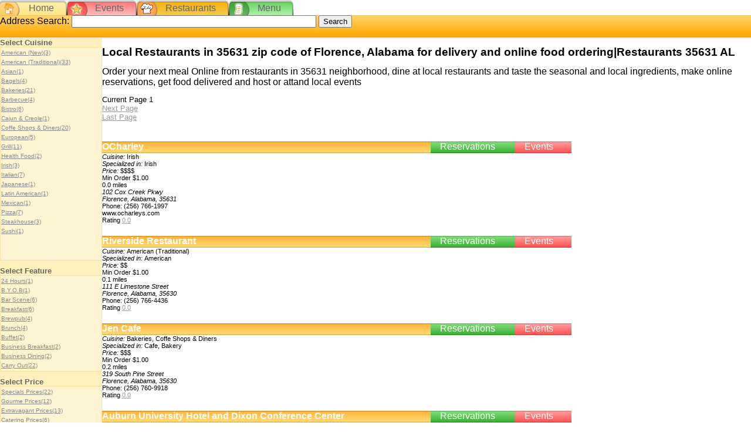

--- FILE ---
content_type: text/html; charset=UTF-8
request_url: http://www.zaams.com/restaurant-food-delivery/florence-al/35631/
body_size: 38210
content:

<!DOCTYPE html PUBLIC "-//W3C//DTD XHTML 1.0 Strict//EN" "http://www.w3.org/TR/xhtml1/DTD/xhtml1-strict.dtd">
<html  xmlns="http://www.w3.org/1999/xhtml">
<head>
	<title>Local Restaurants in 35631 zip code of Florence, Alabama for delivery and online food ordering|Restaurants 35631 AL</title>
	<meta http-equiv="Content-Type" content="text/html; charset=iso-8859-1" />
	<link rel="icon" href="/favicon.ico" type="image/x-icon" />
	<link rel="shortcut" href="/favicon.ico" type="image/gif" />
	<meta name="copyright" content="(c) 2007 zaams.com" />
	<meta name="keywords" content="35631 online restaurants, 35631 food delivery, 35631 online food order, 35631 neighborhood, 35631 restaurants, 35631 restaurants delivery, 35631 online" />
	<meta name="description" content="Order your next meal Online from restaurants in 35631 neighborhood, dine at local restaurants and taste the seasonal and local ingredients, make online reservations, get food delivered and host or attand local events" />
	<meta name="robots" content="index,follow" />
	<meta name="generator" content="zaams.com" />
	<!-- <link rel="stylesheet" type="text/css" href="{$selected_css_template_file}" /> -->
	<!-- <link rel="stylesheet" type="text/css" href="http://www.zaams.com/template/1/template.css" /> -->
	<link rel="stylesheet" type="text/css" href="/template/1/prod_list.css" />	
</head>
<body>
<div id="main_menu">
					<div id="menu_home">
						<div id="menu_home_before"></div>
						<div id="menu_home_text"><a href="/">Home</a></div>
						<div id="menu_home_after"></div></div>
					<div id="menu_events">
						<div id="menu_events_before"></div>						
						<div id="menu_events_text"><a href="#">Events</a></div>
						<div id="menu_events_after"></div></div>
					<div id="menu_vendors">
						<div id="menu_vendors_before"></div>						
						<div id="menu_vendors_text"><a href="#">Restaurants</a></div>
						<div id="menu_vendors_after"></div></div>
					<div id="menu_products">
						<div id="menu_products_before"></div>
						<div id="menu_products_text"><a href="#">Menu</a></div>
						<div id="menu_products_after"></div></div>
</div><!-- end div menu -->
		
<script src="/template/1/loc_search.js" type="text/javascript"></script>	
<div id="searchbar">
	<form action="" method="get" name="loc_search" id="loc_search">
  		Address Search: 
        <input name="loc" type="text" size="50" />
 		<input name="loc_search_button" type="button" value="Search" size="10" class="loc_search_button" onClick="f_loc_search(document.loc_search.loc.value);" />
	</form>
	
</div><!-- end div for searchbar -->

<div id="loc_popup">

</div>
<div class="vend_left_nav">			
					<b id="cat_title">Select Cuisine</b>	
					<ul class="cat_list" id="cat_vend_cuisine_list"><li><a href="/restaurant-food-delivery/florence-al/35631/american-new_cuisine/">American (New)(3)</a></li><li><a href="/restaurant-food-delivery/florence-al/35631/american-traditional_cuisine/">American (Traditional)(33)</a></li><li><a href="/restaurant-food-delivery/florence-al/35631/asian_cuisine/">Asian(1)</a></li><li><a href="/restaurant-food-delivery/florence-al/35631/bagels_cuisine/">Bagels(4)</a></li><li><a href="/restaurant-food-delivery/florence-al/35631/bakeries_cuisine/">Bakeries(21)</a></li><li><a href="/restaurant-food-delivery/florence-al/35631/barbecue_cuisine/">Barbecue(4)</a></li><li><a href="/restaurant-food-delivery/florence-al/35631/bistro_cuisine/">Bistro(6)</a></li><li><a href="/restaurant-food-delivery/florence-al/35631/cajun-and-creole_cuisine/">Cajun &amp; Creole(1)</a></li><li><a href="/restaurant-food-delivery/florence-al/35631/coffe-shops-and-diners_cuisine/">Coffe Shops &amp; Diners(20)</a></li><li><a href="/restaurant-food-delivery/florence-al/35631/european_cuisine/">European(5)</a></li><li><a href="/restaurant-food-delivery/florence-al/35631/grill_cuisine/">Grill(11)</a></li><li><a href="/restaurant-food-delivery/florence-al/35631/health-food_cuisine/">Health Food(2)</a></li><li><a href="/restaurant-food-delivery/florence-al/35631/irish_cuisine/">Irish(3)</a></li><li><a href="/restaurant-food-delivery/florence-al/35631/italian_cuisine/">Italian(7)</a></li><li><a href="/restaurant-food-delivery/florence-al/35631/japanese_cuisine/">Japanese(1)</a></li><li><a href="/restaurant-food-delivery/florence-al/35631/latin-american_cuisine/">Latin American(1)</a></li><li><a href="/restaurant-food-delivery/florence-al/35631/mexican_cuisine/">Mexican(1)</a></li><li><a href="/restaurant-food-delivery/florence-al/35631/pizza_cuisine/">Pizza(7)</a></li><li><a href="/restaurant-food-delivery/florence-al/35631/steakhouse_cuisine/">Steakhouse(3)</a></li><li><a href="/restaurant-food-delivery/florence-al/35631/sushi_cuisine/">Sushi(1)</a></li> 
					</ul>			
					
					<b>Select Feature</b>		
					<ul class="cat_list" id="cat_vend_feature_list"><li><a href="/restaurant-food-delivery/florence-al/35631/24-hours_feature/">24 Hours(1)</a></li><li><a href="/restaurant-food-delivery/florence-al/35631/byob_feature/">B.Y.O.B(1)</a></li><li><a href="/restaurant-food-delivery/florence-al/35631/bar-scene_feature/">Bar Scene(6)</a></li><li><a href="/restaurant-food-delivery/florence-al/35631/breakfast_feature/">Breakfast(6)</a></li><li><a href="/restaurant-food-delivery/florence-al/35631/brewpub_feature/">Brewpub(4)</a></li><li><a href="/restaurant-food-delivery/florence-al/35631/brunch_feature/">Brunch(4)</a></li><li><a href="/restaurant-food-delivery/florence-al/35631/buffet_feature/">Buffet(2)</a></li><li><a href="/restaurant-food-delivery/florence-al/35631/business-breakfast_feature/">Business Breakfast(2)</a></li><li><a href="/restaurant-food-delivery/florence-al/35631/business-dining_feature/">Business Dining(2)</a></li><li><a href="/restaurant-food-delivery/florence-al/35631/carry-out_feature/">Carry Out(22)</a></li><li><a href="/restaurant-food-delivery/florence-al/35631/celeb-hangout_feature/">Celeb Hangout(2)</a></li><li><a href="/restaurant-food-delivery/florence-al/35631/cheap-eats_feature/">Cheap Eats(25)</a></li><li><a href="/restaurant-food-delivery/florence-al/35631/dancing_feature/">Dancing(1)</a></li><li><a href="/restaurant-food-delivery/florence-al/35631/delivery_feature/">Delivery(27)</a></li><li><a href="/restaurant-food-delivery/florence-al/35631/dine-at-the-bar_feature/">Dine at the Bar(7)</a></li><li><a href="/restaurant-food-delivery/florence-al/35631/dining_feature/">Dining(4)</a></li><li><a href="/restaurant-food-delivery/florence-al/35631/family-style_feature/">Family Style(7)</a></li><li><a href="/restaurant-food-delivery/florence-al/35631/fine-dining_feature/">Fine Dining(4)</a></li><li><a href="/restaurant-food-delivery/florence-al/35631/fireplace_feature/">Fireplace(4)</a></li><li><a href="/restaurant-food-delivery/florence-al/35631/group-dining_feature/">Group Dining(1)</a></li><li><a href="/restaurant-food-delivery/florence-al/35631/hidden-find_feature/">Hidden Find(2)</a></li><li><a href="/restaurant-food-delivery/florence-al/35631/hotel-dining_feature/">Hotel Dining(4)</a></li><li><a href="/restaurant-food-delivery/florence-al/35631/late-night-dining_feature/">Late Night Dining(1)</a></li><li><a href="/restaurant-food-delivery/florence-al/35631/live-music_feature/">Live music(5)</a></li><li><a href="/restaurant-food-delivery/florence-al/35631/local-favorites_feature/">Local Favorites(3)</a></li><li><a href="/restaurant-food-delivery/florence-al/35631/lunch-spot_feature/">Lunch Spot(2)</a></li><li><a href="/restaurant-food-delivery/florence-al/35631/notable-beer-list_feature/">Notable Beer List(1)</a></li><li><a href="/restaurant-food-delivery/florence-al/35631/notable-chef_feature/">Notable Chef(1)</a></li><li><a href="/restaurant-food-delivery/florence-al/35631/special-occasion_feature/">Special Occasion(5)</a></li>
					</ul>			
					
					<b>Select Price</b>		
					<ul class="cat_list" id="cat_vend_price_list"><li><a href="/restaurant-food-delivery/florence-al/35631/special_price/">Specials Prices(22)</a></li><li><a href="/restaurant-food-delivery/florence-al/35631/gourme_price/">Gourme Prices(12)</a></li><li><a href="/restaurant-food-delivery/florence-al/35631/extravagant_price/">Extravagant Prices(13)</a></li><li><a href="/restaurant-food-delivery/florence-al/35631/catering_price/">Catering Prices(6)</a></li>
					</ul>
					</div><!-- end left_nav --><div class="h1"> <h1>Local Restaurants in 35631 zip code of Florence, Alabama for delivery and online food ordering|Restaurants 35631 AL</h1> </div><div class="text1">Order your next meal Online from restaurants in 35631 neighborhood, dine at local restaurants and taste the seasonal and local ingredients, make online reservations, get food delivered and host or attand local events</div><div class="page_nav">
				<ul><li id="page_current">Current Page 1</li><li id="page_next"><a href="/restaurant-food-delivery/florence-al/35631/page_2/" title="page 2">Next Page</a></li><li id="page_last"><a href="/restaurant-food-delivery/florence-al/35631/page_3/" title="page 3">Last Page</a></li>
				</ul>
	</div><!-- end page nav div --><div class="vend_list"> <!-- loop through all vendors--><div class="vend_box">
								<div class="vend_title">
									<div class="vend_name"><h4><a href="/al/florence/35631/102_cox_creek_pkwy/ocharley/" title="OCharley 392339">OCharley</a></h4></div>			
									<div class="vend_event_tab" ><a href="#">Events</a></div>
									<div class="vend_reservation_tab" ><a href="#">Reservations</a></div>										
								</div><!-- end vend_title -->	 								 
							 							 						 	
							 	
								<p class="vend_cuisine"><em>Cuisine: </em>Irish</p>
								<p class="vend_specialty"><em>Specialized in: </em> Irish </p>													
								<p class="vend_price"><em>Price: </em>$$$$
								</p><!-- end price -->
								
								<p class="vend_min_order">Min Order $1.00</p>
								
								<div class="vend_address">
									<div class="distance">
										<span class="distance_numeric">0.0</span>
										<span class="distance_um">miles</span>
									</div><!-- end distance div -->
									<address>102 Cox Creek Pkwy<br />Florence, Alabama, 35631
									</address><span id="vend_phone">Phone: (256) 766-1997</span><br />www.ocharleys.com
								</div><!-- end div vend_address -->	
									<div class="vend_rating">
											Rating
											<a href="#">0.0</a>
									</div><!-- end vend_rating -->
							</div><!-- vend_box --><div class="vend_box">
								<div class="vend_title">
									<div class="vend_name"><h4><a href="/al/florence/35630/111_e_limestone_street/riverside_restaurant/" title="Riverside Restaurant 466861">Riverside Restaurant</a></h4></div>			
									<div class="vend_event_tab" ><a href="#">Events</a></div>
									<div class="vend_reservation_tab" ><a href="#">Reservations</a></div>										
								</div><!-- end vend_title -->	 								 
							 							 						 	
							 	
								<p class="vend_cuisine"><em>Cuisine: </em>American (Traditional)</p>
								<p class="vend_specialty"><em>Specialized in: </em> American</p>													
								<p class="vend_price"><em>Price: </em>$$
								</p><!-- end price -->
								
								<p class="vend_min_order">Min Order $1.00</p>
								
								<div class="vend_address">
									<div class="distance">
										<span class="distance_numeric">0.1</span>
										<span class="distance_um">miles</span>
									</div><!-- end distance div -->
									<address>111 E Limestone Street<br />Florence, Alabama, 35630
									</address><span id="vend_phone">Phone: (256) 766-4436</span>
								</div><!-- end div vend_address -->	
									<div class="vend_rating">
											Rating
											<a href="#">0.0</a>
									</div><!-- end vend_rating -->
							</div><!-- vend_box --><div class="vend_box">
								<div class="vend_title">
									<div class="vend_name"><h4><a href="/al/florence/35630/319_south_pine_street/jen_cafe/" title="Jen Cafe 277622">Jen Cafe</a></h4></div>			
									<div class="vend_event_tab" ><a href="#">Events</a></div>
									<div class="vend_reservation_tab" ><a href="#">Reservations</a></div>										
								</div><!-- end vend_title -->	 								 
							 							 						 	
							 	
								<p class="vend_cuisine"><em>Cuisine: </em>Bakeries, Coffe Shops &amp; Diners</p>
								<p class="vend_specialty"><em>Specialized in: </em> Cafe, Bakery</p>													
								<p class="vend_price"><em>Price: </em>$$$
								</p><!-- end price -->
								
								<p class="vend_min_order">Min Order $1.00</p>
								
								<div class="vend_address">
									<div class="distance">
										<span class="distance_numeric">0.2</span>
										<span class="distance_um">miles</span>
									</div><!-- end distance div -->
									<address>319 South Pine Street<br />Florence, Alabama, 35630
									</address><span id="vend_phone">Phone: (256) 760-9918</span>
								</div><!-- end div vend_address -->	
									<div class="vend_rating">
											Rating
											<a href="#">0.0</a>
									</div><!-- end vend_rating -->
							</div><!-- vend_box --><div class="vend_box">
								<div class="vend_title">
									<div class="vend_name"><h4><a href="/al/florence/35630/241_s_college_street/auburn_university_hotel_and_dixon_conference_center/" title="Auburn University Hotel and Dixon Conference Center 29423">Auburn University Hotel and Dixon Conference Center</a></h4></div>			
									<div class="vend_event_tab" ><a href="#">Events</a></div>
									<div class="vend_reservation_tab" ><a href="#">Reservations</a></div>										
								</div><!-- end vend_title -->	 								 
							 							 						 	
							 	
								<p class="vend_cuisine"><em>Cuisine: </em>American (Traditional), Grill</p>
								<p class="vend_specialty"><em>Specialized in: </em> American, backery, sanwich, buffe, chicken, grill </p>													
								<p class="vend_price"><em>Price: </em>$$$
								</p><!-- end price -->
								
								<p class="vend_min_order">Min Order $1.00</p>
								
								<div class="vend_address">
									<div class="distance">
										<span class="distance_numeric">0.4</span>
										<span class="distance_um">miles</span>
									</div><!-- end distance div -->
									<address>241 S College Street<br />Florence, Alabama, 35630
									</address><span id="vend_phone">Phone: (256) 767-3400</span>
								</div><!-- end div vend_address -->	
									<div class="vend_rating">
											Rating
											<a href="#">0.0</a>
									</div><!-- end vend_rating -->
							</div><!-- vend_box --><div class="vend_box">
								<div class="vend_title">
									<div class="vend_name"><h4><a href="/al/florence/35630/25_park_street/three_pigs_bbq/" title="Three Pigs Bbq 564346">Three Pigs Bbq</a></h4></div>			
									<div class="vend_event_tab" ><a href="#">Events</a></div>
									<div class="vend_reservation_tab" ><a href="#">Reservations</a></div>										
								</div><!-- end vend_title -->	 								 
							 							 						 	
							 	
								<p class="vend_cuisine"><em>Cuisine: </em>American (Traditional), Grill, Bistro</p>
								<p class="vend_specialty"><em>Specialized in: </em> Grill, BBQ, subs, american, fast food </p>													
								<p class="vend_price"><em>Price: </em>$$$$
								</p><!-- end price -->
								
								<p class="vend_min_order">Min Order $1.00</p>
								
								<div class="vend_address">
									<div class="distance">
										<span class="distance_numeric">0.6</span>
										<span class="distance_um">miles</span>
									</div><!-- end distance div -->
									<address>25 Park Street<br />Florence, Alabama, 35630
									</address><span id="vend_phone">Phone: (256) 246-3660</span>
								</div><!-- end div vend_address -->	
									<div class="vend_rating">
											Rating
											<a href="#">0.0</a>
									</div><!-- end vend_rating -->
							</div><!-- vend_box --><div class="vend_box">
								<div class="vend_title">
									<div class="vend_name"><h4><a href="/al/florence/35630/901_west_college_street/bunyan_bar_b_que/" title="Bunyan Bar B Que 73642">Bunyan Bar B Que</a></h4></div>			
									<div class="vend_event_tab" ><a href="#">Events</a></div>
									<div class="vend_reservation_tab" ><a href="#">Reservations</a></div>										
								</div><!-- end vend_title -->	 								 
							 							 						 	
							 	
								<p class="vend_cuisine"><em>Cuisine: </em>American (Traditional), Barbecue</p>
								<p class="vend_specialty"><em>Specialized in: </em> American, BBQ, Barberque</p>													
								<p class="vend_price"><em>Price: </em>$$$$
								</p><!-- end price -->
								
								<p class="vend_min_order">Min Order $1.00</p>
								
								<div class="vend_address">
									<div class="distance">
										<span class="distance_numeric">0.9</span>
										<span class="distance_um">miles</span>
									</div><!-- end distance div -->
									<address>901 West College Street<br />Florence, Alabama, 35630
									</address><br />www.bunyansbbq.com
								</div><!-- end div vend_address -->	
									<div class="vend_rating">
											Rating
											<a href="#">0.0</a>
									</div><!-- end vend_rating -->
							</div><!-- vend_box --><div class="vend_box">
								<div class="vend_title">
									<div class="vend_name"><h4><a href="/al/florence/35630/1100_s_college_street/jimmy_john_gourmet_sandwiches/" title="Jimmy John Gourmet Sandwiches 279854">Jimmy John Gourmet Sandwiches</a></h4></div>			
									<div class="vend_event_tab" ><a href="#">Events</a></div>
									<div class="vend_reservation_tab" ><a href="#">Reservations</a></div>										
								</div><!-- end vend_title -->	 								 
							 							 						 	
							 	
								<p class="vend_cuisine"><em>Cuisine: </em>American (Traditional), Bakeries, Coffe Shops &amp; Diners</p>
								<p class="vend_specialty"><em>Specialized in: </em> Fast food,grill, chicken, Subs, Sandwich,American, burger</p>													
								<p class="vend_price"><em>Price: </em>$$
								</p><!-- end price -->
								
								<p class="vend_min_order">Min Order $1.00</p>
								
								<div class="vend_address">
									<div class="distance">
										<span class="distance_numeric">1.0</span>
										<span class="distance_um">miles</span>
									</div><!-- end distance div -->
									<address>1100 S College Street<br />Florence, Alabama, 35630
									</address><span id="vend_phone">Phone: (256) 760-9918</span><br />www.jimmyjohns.com
								</div><!-- end div vend_address -->	
									<div class="vend_rating">
											Rating
											<a href="#">0.0</a>
									</div><!-- end vend_rating -->
							</div><!-- vend_box --><div class="vend_box">
								<div class="vend_title">
									<div class="vend_name"><h4><a href="/al/sheffield/35660/4319_n_jackson_highway/cajuns_seafood_restaurant_sport_lounge_nc/" title="Cajuns Seafood Restaurant Sport Lounge Nc 88851">Cajuns Seafood Restaurant Sport Lounge Nc</a></h4></div>			
									<div class="vend_event_tab" ><a href="#">Events</a></div>
									<div class="vend_reservation_tab" ><a href="#">Reservations</a></div>										
								</div><!-- end vend_title -->	 								 
							 							 						 	
							 	
								<p class="vend_cuisine"><em>Cuisine: </em>Cajun &amp; Creole, American (Traditional)</p>
								<p class="vend_specialty"><em>Specialized in: </em> Cajun/Creole</p>													
								<p class="vend_price"><em>Price: </em>$$$$$
								</p><!-- end price -->
								
								<p class="vend_min_order">Min Order $1.00</p>
								
								<div class="vend_address">
									<div class="distance">
										<span class="distance_numeric">1.3</span>
										<span class="distance_um">miles</span>
									</div><!-- end distance div -->
									<address>4319 N Jackson Highway<br />Sheffield, Alabama, 35660
									</address><span id="vend_phone">Phone: (256) 381-1573</span>
								</div><!-- end div vend_address -->	
									<div class="vend_rating">
											Rating
											<a href="#">0.0</a>
									</div><!-- end vend_rating -->
							</div><!-- vend_box --><div class="vend_box">
								<div class="vend_title">
									<div class="vend_name"><h4><a href="/al/sheffield/35660/4201_north_jackson_highway/mcdonald_restaurant_offices_colbert_county/" title="McDonald Restaurant Offices Colbert County 360489">McDonald Restaurant Offices Colbert County</a></h4></div>			
									<div class="vend_event_tab" ><a href="#">Events</a></div>
									<div class="vend_reservation_tab" ><a href="#">Reservations</a></div>										
								</div><!-- end vend_title -->	 								 
							 							 						 	
							 	
								<p class="vend_cuisine"><em>Cuisine: </em>American (Traditional), Bakeries, Coffe Shops &amp; Diners</p>
								<p class="vend_specialty"><em>Specialized in: </em> Fast food, American, Bakery</p>													
								<p class="vend_price"><em>Price: </em>$$$
								</p><!-- end price -->
								
								<p class="vend_min_order">Min Order $1.00</p>
								
								<div class="vend_address">
									<div class="distance">
										<span class="distance_numeric">1.4</span>
										<span class="distance_um">miles</span>
									</div><!-- end distance div -->
									<address>4201 North Jackson Highway<br />Sheffield, Alabama, 35660
									</address><br />www.mcdonalds.com
								</div><!-- end div vend_address -->	
									<div class="vend_rating">
											Rating
											<a href="#">0.0</a>
									</div><!-- end vend_rating -->
							</div><!-- vend_box --><div class="vend_box">
								<div class="vend_title">
									<div class="vend_name"><h4><a href="/al/sheffield/35660/4232_north_jackson_highway/subway_sandwiches_and_salads/" title="Subway Sandwiches and Salads 531589">Subway Sandwiches and Salads</a></h4></div>			
									<div class="vend_event_tab" ><a href="#">Events</a></div>
									<div class="vend_reservation_tab" ><a href="#">Reservations</a></div>										
								</div><!-- end vend_title -->	 								 
							 							 						 	
							 	
								<p class="vend_cuisine"><em>Cuisine: </em>Health Food</p>
								<p class="vend_specialty"><em>Specialized in: </em> healty food, organic, raw food </p>													
								<p class="vend_price"><em>Price: </em>$$$$$
								</p><!-- end price -->
								
								<p class="vend_min_order">Min Order $1.00</p>
								
								<div class="vend_address">
									<div class="distance">
										<span class="distance_numeric">1.4</span>
										<span class="distance_um">miles</span>
									</div><!-- end distance div -->
									<address>4232 North Jackson Highway<br />Sheffield, Alabama, 35660
									</address><span id="vend_phone">Phone: (256) 383-1530</span><br />www.subway.com
								</div><!-- end div vend_address -->	
									<div class="vend_rating">
											Rating
											<a href="#">0.0</a>
									</div><!-- end vend_rating -->
							</div><!-- vend_box --><div class="vend_box">
								<div class="vend_title">
									<div class="vend_name"><h4><a href="/al/sheffield/35660/4116_n_jackson_highway/waffle_house/" title="Waffle House 585407">Waffle House</a></h4></div>			
									<div class="vend_event_tab" ><a href="#">Events</a></div>
									<div class="vend_reservation_tab" ><a href="#">Reservations</a></div>										
								</div><!-- end vend_title -->	 								 
							 							 						 	
							 	
								<p class="vend_cuisine"><em>Cuisine: </em>American (Traditional), Bakeries, Bagels</p>
								<p class="vend_specialty"><em>Specialized in: </em> Breakfast, Panckake, Wafle, American</p>													
								<p class="vend_price"><em>Price: </em>$$
								</p><!-- end price -->
								
								<p class="vend_min_order">Min Order $1.00</p>
								
								<div class="vend_address">
									<div class="distance">
										<span class="distance_numeric">1.5</span>
										<span class="distance_um">miles</span>
									</div><!-- end distance div -->
									<address>4116 N Jackson Highway<br />Sheffield, Alabama, 35660
									</address><span id="vend_phone">Phone: (256) 314-0801</span><br />www.wafflehouse.com
								</div><!-- end div vend_address -->	
									<div class="vend_rating">
											Rating
											<a href="#">0.0</a>
									</div><!-- end vend_rating -->
							</div><!-- vend_box --><div class="vend_box">
								<div class="vend_title">
									<div class="vend_name"><h4><a href="/al/sheffield/35660/1575_us_highway_43/burger_king/" title="Burger King 75220">Burger King</a></h4></div>			
									<div class="vend_event_tab" ><a href="#">Events</a></div>
									<div class="vend_reservation_tab" ><a href="#">Reservations</a></div>										
								</div><!-- end vend_title -->	 								 
							 							 						 	
							 	
								<p class="vend_cuisine"><em>Cuisine: </em>American (Traditional), Bakeries, Coffe Shops &amp; Diners</p>
								<p class="vend_specialty"><em>Specialized in: </em> Fast food,grill, chicken, Subs, Sandwich,American, burger</p>													
								<p class="vend_price"><em>Price: </em>$$
								</p><!-- end price -->
								
								<p class="vend_min_order">Min Order $1.00</p>
								
								<div class="vend_address">
									<div class="distance">
										<span class="distance_numeric">1.5</span>
										<span class="distance_um">miles</span>
									</div><!-- end distance div -->
									<address>1575 US Highway 43<br />Sheffield, Alabama, 35660
									</address><span id="vend_phone">Phone: (256) 314-0060</span><br />www.burgerking.com
								</div><!-- end div vend_address -->	
									<div class="vend_rating">
											Rating
											<a href="#">0.0</a>
									</div><!-- end vend_rating -->
							</div><!-- vend_box --><div class="vend_box">
								<div class="vend_title">
									<div class="vend_name"><h4><a href="/al/sheffield/35660/4700_hatch_boulevard/chuck_e_cheese/" title="Chuck E Cheese 627497">Chuck E Cheese</a></h4></div>			
									<div class="vend_event_tab" ><a href="#">Events</a></div>
									<div class="vend_reservation_tab" ><a href="#">Reservations</a></div>										
								</div><!-- end vend_title -->	 								 
							 							 						 	
							 	
								<p class="vend_cuisine"><em>Cuisine: </em>American (Traditional), Pizza, Italian</p>
								<p class="vend_specialty"><em>Specialized in: </em> Italian, Pizza</p>													
								<p class="vend_price"><em>Price: </em>$$$
								</p><!-- end price -->
								
								<p class="vend_min_order">Min Order $1.00</p>
								
								<div class="vend_address">
									<div class="distance">
										<span class="distance_numeric">1.6</span>
										<span class="distance_um">miles</span>
									</div><!-- end distance div -->
									<address>4700 Hatch Boulevard<br />Sheffield, Alabama, 35660
									</address><span id="vend_phone">Phone: (256) 383-3836</span><br />www.chuckecheese.com
								</div><!-- end div vend_address -->	
									<div class="vend_rating">
											Rating
											<a href="#">0.0</a>
									</div><!-- end vend_rating -->
							</div><!-- vend_box --><div class="vend_box">
								<div class="vend_title">
									<div class="vend_name"><h4><a href="/al/sheffield/35660/4838_hatch_boulevard/outback_steakhouse/" title="Outback Steakhouse 401168">Outback Steakhouse</a></h4></div>			
									<div class="vend_event_tab" ><a href="#">Events</a></div>
									<div class="vend_reservation_tab" ><a href="#">Reservations</a></div>										
								</div><!-- end vend_title -->	 								 
							 							 						 	
							 	
								<p class="vend_cuisine"><em>Cuisine: </em>Steakhouse, American (New), Grill</p>
								<p class="vend_specialty"><em>Specialized in: </em> Steakhouse , Fine Dining, American, Grill </p>													
								<p class="vend_price"><em>Price: </em>$$$$
								</p><!-- end price -->
								
								<p class="vend_min_order">Min Order $1.00</p>
								
								<div class="vend_address">
									<div class="distance">
										<span class="distance_numeric">1.6</span>
										<span class="distance_um">miles</span>
									</div><!-- end distance div -->
									<address>4838 Hatch Boulevard<br />Sheffield, Alabama, 35660
									</address><span id="vend_phone">Phone: (256) 383-0046</span><br />www.outbacksteakhouse.com
								</div><!-- end div vend_address -->	
									<div class="vend_rating">
											Rating
											<a href="#">0.0</a>
									</div><!-- end vend_rating -->
							</div><!-- vend_box --><div class="vend_box">
								<div class="vend_title">
									<div class="vend_name"><h4><a href="/al/sheffield/35662/4700_hatch_boulevard/chuck_e_cheese/" title="Chuck E Cheese 125228">Chuck E Cheese</a></h4></div>			
									<div class="vend_event_tab" ><a href="#">Events</a></div>
									<div class="vend_reservation_tab" ><a href="#">Reservations</a></div>										
								</div><!-- end vend_title -->	 								 
							 							 						 	
							 	
								<p class="vend_cuisine"><em>Cuisine: </em>American (Traditional), Bakeries, Coffe Shops &amp; Diners</p>
								<p class="vend_specialty"><em>Specialized in: </em> Fast food,grill, chicken, Subs, Sandwich,American, burger</p>													
								<p class="vend_price"><em>Price: </em>$$$
								</p><!-- end price -->
								
								<p class="vend_min_order">Min Order $1.00</p>
								
								<div class="vend_address">
									<div class="distance">
										<span class="distance_numeric">1.6</span>
										<span class="distance_um">miles</span>
									</div><!-- end distance div -->
									<address>4700 Hatch Boulevard<br />Sheffield, Alabama, 35662
									</address><span id="vend_phone">Phone: (256) 383-3836</span><br />www.chuckecheese.com
								</div><!-- end div vend_address -->	
									<div class="vend_rating">
											Rating
											<a href="#">0.0</a>
									</div><!-- end vend_rating -->
							</div><!-- vend_box --><div class="vend_box">
								<div class="vend_title">
									<div class="vend_name"><h4><a href="/al/sheffield/35660/4700_hatch_boulevard/chuck_e_cheese_birthday_line/" title="Chuck E Cheese Birthday Line 125388">Chuck E Cheese Birthday Line</a></h4></div>			
									<div class="vend_event_tab" ><a href="#">Events</a></div>
									<div class="vend_reservation_tab" ><a href="#">Reservations</a></div>										
								</div><!-- end vend_title -->	 								 
							 							 						 	
							 	
								<p class="vend_cuisine"><em>Cuisine: </em>American (Traditional), Bakeries, Coffe Shops &amp; Diners</p>
								<p class="vend_specialty"><em>Specialized in: </em> Fast food,grill, chicken, Subs, Sandwich,American, burger</p>													
								<p class="vend_price"><em>Price: </em>$$
								</p><!-- end price -->
								
								<p class="vend_min_order">Min Order $1.00</p>
								
								<div class="vend_address">
									<div class="distance">
										<span class="distance_numeric">1.6</span>
										<span class="distance_um">miles</span>
									</div><!-- end distance div -->
									<address>4700 Hatch Boulevard<br />Sheffield, Alabama, 35660
									</address><br />www.chuckecheese.com
								</div><!-- end div vend_address -->	
									<div class="vend_rating">
											Rating
											<a href="#">0.0</a>
									</div><!-- end vend_rating -->
							</div><!-- vend_box --><div class="vend_box">
								<div class="vend_title">
									<div class="vend_name"><h4><a href="/al/muscle-shoals/35661/203_union_avenue/brooks_barbecue/" title="Brooks Barbecue 68882">Brooks Barbecue</a></h4></div>			
									<div class="vend_event_tab" ><a href="#">Events</a></div>
									<div class="vend_reservation_tab" ><a href="#">Reservations</a></div>										
								</div><!-- end vend_title -->	 								 
							 							 						 	
							 	
								<p class="vend_cuisine"><em>Cuisine: </em>American (Traditional), Barbecue</p>
								<p class="vend_specialty"><em>Specialized in: </em> American, BBQ, Barberque</p>													
								<p class="vend_price"><em>Price: </em>$$$$$
								</p><!-- end price -->
								
								<p class="vend_min_order">Min Order $1.00</p>
								
								<div class="vend_address">
									<div class="distance">
										<span class="distance_numeric">2.6</span>
										<span class="distance_um">miles</span>
									</div><!-- end distance div -->
									<address>203 Union Avenue<br />Muscle Shoals, Alabama, 35661
									</address><span id="vend_phone">Phone: (256) 381-1491</span>
								</div><!-- end div vend_address -->	
									<div class="vend_rating">
											Rating
											<a href="#">0.0</a>
									</div><!-- end vend_rating -->
							</div><!-- vend_box --><div class="vend_box">
								<div class="vend_title">
									<div class="vend_name"><h4><a href="/al/muscle-shoals/35661/316_woodward_avenue/papa_john_pizza/" title="Papa John Pizza 409321">Papa John Pizza</a></h4></div>			
									<div class="vend_event_tab" ><a href="#">Events</a></div>
									<div class="vend_reservation_tab" ><a href="#">Reservations</a></div>										
								</div><!-- end vend_title -->	 								 
							 							 						 	
							 	
								<p class="vend_cuisine"><em>Cuisine: </em>European, Italian, Pizza</p>
								<p class="vend_specialty"><em>Specialized in: </em> pizza, italian, pasta, spaghetti, calzone </p>													
								<p class="vend_price"><em>Price: </em>$$$$$
								</p><!-- end price -->
								
								<p class="vend_min_order">Min Order $1.00</p>
								
								<div class="vend_address">
									<div class="distance">
										<span class="distance_numeric">2.6</span>
										<span class="distance_um">miles</span>
									</div><!-- end distance div -->
									<address>316 Woodward Avenue<br />Muscle Shoals, Alabama, 35661
									</address><span id="vend_phone">Phone: (256) 389-9989</span><br />www.papajohns.com
								</div><!-- end div vend_address -->	
									<div class="vend_rating">
											Rating
											<a href="#">0.0</a>
									</div><!-- end vend_rating -->
							</div><!-- vend_box --><div class="vend_box">
								<div class="vend_title">
									<div class="vend_name"><h4><a href="/al/sheffield/35660/716_east_2nd_street/shoals_piping_products/" title="Shoals Piping Products 490549">Shoals Piping Products</a></h4></div>			
									<div class="vend_event_tab" ><a href="#">Events</a></div>
									<div class="vend_reservation_tab" ><a href="#">Reservations</a></div>										
								</div><!-- end vend_title -->	 								 
							 							 						 	
							 	
								<p class="vend_cuisine"><em>Cuisine: </em>American (Traditional), Barbecue</p>
								<p class="vend_specialty"><em>Specialized in: </em> American, BBQ, Barberque</p>													
								<p class="vend_price"><em>Price: </em>$$$$
								</p><!-- end price -->
								
								<p class="vend_min_order">Min Order $1.00</p>
								
								<div class="vend_address">
									<div class="distance">
										<span class="distance_numeric">2.6</span>
										<span class="distance_um">miles</span>
									</div><!-- end distance div -->
									<address>716 East 2nd Street<br />Sheffield, Alabama, 35660
									</address><span id="vend_phone">Phone: (256) 381-5830</span>
								</div><!-- end div vend_address -->	
									<div class="vend_rating">
											Rating
											<a href="#">0.0</a>
									</div><!-- end vend_rating -->
							</div><!-- vend_box --><div class="vend_box">
								<div class="vend_title">
									<div class="vend_name"><h4><a href="/al/muscle-shoals/35661/400_woodward_avenue/pizza_hut_dine_in_and_carryout/" title="Pizza Hut Dine In and Carryout 435570">Pizza Hut Dine In and Carryout</a></h4></div>			
									<div class="vend_event_tab" ><a href="#">Events</a></div>
									<div class="vend_reservation_tab" ><a href="#">Reservations</a></div>										
								</div><!-- end vend_title -->	 								 
							 							 						 	
							 	
								<p class="vend_cuisine"><em>Cuisine: </em>Italian, Pizza</p>
								<p class="vend_specialty"><em>Specialized in: </em> Italian, Pizza</p>													
								<p class="vend_price"><em>Price: </em>$$$$
								</p><!-- end price -->
								
								<p class="vend_min_order">Min Order $1.00</p>
								
								<div class="vend_address">
									<div class="distance">
										<span class="distance_numeric">2.7</span>
										<span class="distance_um">miles</span>
									</div><!-- end distance div -->
									<address>400 Woodward Avenue<br />Muscle Shoals, Alabama, 35661
									</address><br />www.pizzahut.com
								</div><!-- end div vend_address -->	
									<div class="vend_rating">
											Rating
											<a href="#">0.0</a>
									</div><!-- end vend_rating -->
							</div><!-- vend_box --></div><!-- end vend_list div -->	
	<div class="footer">
		<div class="footer_links">Site feedback | About Us | Inquiries @ Zaams.com | Vendor | Customer</div>
		<div class="copyright">Copyright &copy; 12 10 2025 - <a href="/">Zaams.com</a>. All rights reserved.</div>		
	</div>

	<!--Google Analitics Start -->
	<script src="http://www.google-analytics.com/urchin.js" type="text/javascript">
	</script>
	<script type="text/javascript">
	_uacct = "UA-1066758-2";
	urchinTracker();
	</script>
	<!--Google Analitics End -->

</body>
</html>






--- FILE ---
content_type: text/css
request_url: http://www.zaams.com/template/1/prod_list.css
body_size: 1988
content:

/* Globals */
body{
font-family		:Verdana,sans-serif;
margin			:0px;
}


/* CATEGORY STYLE FOR SCROLLABLE LISTS */

div.vend_left_nav{
float:left;
font-size:0.8em; /* will cause the cat title to shrink the font from the body default*/
background:#fdf0bc;
color:#666666;
}



/* Class for list drop down*/
ul.cat_list{
list-style-type:none;
margin-top:0px;
margin-bottom:10px; /* provide some space after each list */
margin-left:0px; /* remove indentation of list elements in IE6 */
padding:1px; /* remove indentation of list elements in Firefox */
background: #fdf4d1;
border:1px solid #fbe1a1;
overflow:auto;
 /*width:170px; some default value to be overwriten later */
 /*height:65px; some default value to be overwriten later */
line-height:16px;
}
ul.cat_list a{color:#888888;} /* link color since all elements from scrollable lists are links */
ul.cat_list li{font-size:10px; font-family:Verdana,sans-serif;} /* for cat lists overwrite the html margine on the lists and set font for cat names*/
ul.cat_list li#cat_emphasize a{font-size:11px; font-family:Verdana,sans-serif; color:#FF6600} /* for cat lists overwrite the html margine on the lists and set font for cat names*/


/* Vend cuisine list drop down, overwrite class cat_list */
ul#cat_vend_cuisine_list{
width:170px;
height:360px;
}
/* Vend feature list drop down, overwrite class cat_list */
ul#cat_vend_feature_list{
width:170px;
height:160px;  
}
/* Vend price list drop down, overwrite class cat_list */
ul#cat_vend_price_list{
width:170px;
height:80px;
}

/* Meat list drop down, overwrite class cat_list*/
ul#meat_list{
width:170px;
height:80px; 
}

/* Spice list drop down, overwrite class cat_list*/
ul#spice_list{
width:170px;
height:65px;
}
/* -------------------------------------------------------------- */




/* VEND LIST */

div.vend_list{
width 			: 800px;
float			:left;
}

div.vend_title{
	/*width 			: 100%;*/
	background 		: transparent url(../../images/template2/vendor_titlebar_background.gif) repeat-x;	
	height 			: 20px;		
}
	/*vend name as a link within vend_title div*/
	div.vend_name a{		
	color 				: #FFFFFF;	
	text-decoration		: none;
	float				: left;	
	}	
	div.vend_name a:hover{
		text-decoration	 : underline;
	}
	
	/* event tab div within vend_title div, and a link */
	div.vend_event_tab{
		background		: transparent url(../../images/template2/vendor_events_background.gif) repeat-x;
		height			: 20px;
		width			: 5em;
		float			: right;
		padding-left	: 1em;					
	}	
	div.vend_event_tab a{		
	color 				: #FFFFFF;		
	text-decoration		: none;	
	}	
	div.vend_event_tab a:hover{
		text-decoration	 : underline;
	}
	
	/*reservation tab within vend_title div, and a link*/
	div.vend_reservation_tab{
		background		: transparent url(../../images/template2/vendor_reservations_background.gif) repeat-x;
		height			: 20px;
		width			: 8em;	
		float			: right;
		padding-left	: 1em;	
	}
	div.vend_reservation_tab a{		
	color 				: #FFFFFF;	
	text-decoration		: none;	
	}	
	div.vend_reservation_tab a:hover{
		text-decoration	 : underline;
	}
/*end vend title bar*/


	
p.vend_cuisine{font-size:0.7em; margin:0px;}
p.vend_specialty{font-size:0.7em; margin:0px;}
p.vend_price{font-size:0.7em; margin:0px;}
p.vend_min_order{font-size:0.7em; margin:0px;}
div.vend_address{font-size:0.7em; margin:0px;}
div.vend_distance{}
a.vend_website{ color:#00CC00;}
div.vend_rating{font-size:0.7em; margin:0px;}

/*used for h1 and text1 on the vend_list page*/
div.h1 h1{ font-size:1.2em}
div.text1{font-size:1em; }
/* --------------------------------------------------------------- */



/* FOOTER   */

div.footer{
font-size	:0.6em;
float		:left;
text-align:center;
clear:both;
}
/* --------------------------------------------------------------- */




/* HEADER */
#main_menu{
	width	: 100%;
	margin	: 0px;
	float	:left;	
}

#main_menu a{	
	position							: relative;
	top									: 5px;
	text-decoration					: none;	
	padding-left						: 0.8em;	
	padding-right						: 0.8em;
	color:#666666;
			
}


#menu_home_before, #menu_events_before, #menu_vendors_before, #menu_products_before{
	width								: 36px;
	height								: 26px;
}

#menu_home_after, #menu_events_after, #menu_vendors_after, #menu_products_after{
	width								: 9px;
	height								: 26px;
}

#menu_home, #menu_home_before, #menu_home_text, #menu_home_after{
	float									: left;
}

#menu_home{
	background						: transparent url("../../images/template2/tab_home_background.gif") repeat-x;
}

#menu_home_before{
	background						: transparent url("../../images/template2/tab_home_before.gif") no-repeat;
}

#menu_home_after{
	background						: transparent url("../../images/template2/tab_home_after.gif") no-repeat;
}

#menu_events, #menu_events_before, #menu_events_after, #menu_events_text{
	float									: left;
}

#menu_events{
	background						: transparent url("../../images/template2/tab_events_background.gif") repeat-x;
}

#menu_events_before{
	background						: transparent url("../../images/template2/tab_events_before.gif") no-repeat;
}

#menu_events_after{
	background						: transparent url("../../images/template2/tab_events_after.gif") no-repeat;
}

#menu_vendors, #menu_vendors_before, #menu_vendors_text, #menu_vendors_after{
	float									: left;
}

#menu_vendors{
	background						: transparent url("../../images/template2/tab_restaurants_background.gif") repeat-x;
}

#menu_vendors_before{
	background						: transparent url("../../images/template2/tab_restaurants_before.gif") no-repeat;
}

#menu_vendors_after{
	background						: transparent url("../../images/template2/tab_restaurants_after.gif") no-repeat;
}

#menu_products, #menu_products_before, #menu_products_after, #menu_products_text{
	float									: left;
}

#menu_products{	
	background						: transparent url("../../images/template2/tab_reservations_background.gif") repeat-x	
}

#menu_products_before{
	background						: transparent url("../../images/template2/tab_reservations_before.gif") no-repeat;
}

#menu_products_after{
	background						: transparent url("../../images/template2/tab_reservations_after.gif") no-repeat;
}
/*  ----------------------------------------------------- */



/* SEARCH BAR */

#searchbar{
 	position				: relative;
 	clear						: both;
 	background			: transparent url("../../images/template2/nav_bar_contents.gif")  repeat-x;	
 	height					: 39px;
	
 }

/* someting from the home page to be revisid*/

/* -----------------------New Stuff by Chris----------------------- */ 

div#city_list{
height:400px;
font-size:0.8em;

}

a {color: #999999;
}

div#city_list ul#city_list_left a {text-decoration:none;
	color: #999999;
}

div#city_list ul#city_list_right a {text-decoration:none;
	color: #999999;
}


ul{/* generic list style*/
	list-style-type:none;	 
	/*color: #999999; */
	font-size:0.8em;
}

div#city_list ul#city_list_top li{
	display : inline;	
	font-weight:bold;	 
	}

div#location_showmetro_subcity_div{
	float:right;
	width:50%;	
	}


div#location_showmetro_bzone_div{
	float:left;
	width:50%;
	}
	
	
div#city_list ul#city_list_left{
	float:left;			
	}

div#city_list ul#city_list_right{
	float:right;
	padding-right:10px;
	}
	
ul#metro_city li{	
	display : inline;
	padding-right:10px;	
	}
	
ul#state li{
	display : inline;
	padding-right:10px;
	font-size:9px;	
	}
	
	
/* -------location/location_showmetro page  ------------*/

h1#location_showmetro_h1 { text-transform:capitalize; text-align:center;}
h2#location_showmetro_h2 { text-transform:capitalize; text-align:center;}
h3#location_showmetro_h3 { text-transform:capitalize;}











--- FILE ---
content_type: application/javascript
request_url: http://www.zaams.com/template/1/loc_search.js
body_size: 7029
content:

//every ajax script should have this checking
var xml_http = f_get_xml_http_object(); //determine the supported method od HHTPRequest
if(xml_http==null){
	alert("Browser doesn't suport HTTPRequest");
}//end if
//end ajax support checking
	


function f_loc_search(v_loc){
	var v_url="/module/loc_get_xml.php?loc=" + v_loc;
	xml_http.onreadystatechange= function(){f_update_list("loc_popup");};  //on data comming back display the data in a separate div called "loc_popup"
	xml_http.open("GET", v_url, true);
	xml_http.send(null);
}//end f_location_search


function f_get_xml_http_object() {
	var xml_http = "";
	
	try{
		//Firefox, Opera 8.0+, Safari
		xml_http = new XMLHttpRequest();
	}//end try
	catch (e){
		//Internet Explorer
		try{
			xml_http = new ActiveXObject("Msxml2.XMLHTTP");
		}
		catch (e){
			xml_http = new ActiveXObject("Microsoft.XMLHTTP");
		}
	}	
	return xml_http;
}//end function f_get_xml_http_object


/*
function f_state_changed(what){
	if(xml_http.readyState==4 || xml_http.readyState=="complete"){
		document.getElementById(what).innerHTML=xml_http.responseText;
		document.getElementById(what).style.dysplay = "block";
	}//end if
}//end function f_state_changed
*/

function f_update_list(what){	
	if(xml_http.readyState==4 || xml_http.readyState=="complete"){		
		var v_num_rec = xml_http.responseXML.documentElement.getElementsByTagName('num_rec')[0].firstChild.data;
		if( v_num_rec == 1 ){
			//redirect for that particular location
			var v_lat = xml_http.responseXML.documentElement.getElementsByTagName('lat')[0].firstChild.data;
			var v_long = xml_http.responseXML.documentElement.getElementsByTagName('long')[0].firstChild.data;
			//var v_address = xml_http.responseXML.documentElement.getElementsByTagName('address')[0].firstChild.data;
			var v_city_id = xml_http.responseXML.documentElement.getElementsByTagName('city_id')[0].firstChild.data;
			var v_city_name = xml_http.responseXML.documentElement.getElementsByTagName('city_name')[0].firstChild.data;
			var v_city_name_seo = xml_http.responseXML.documentElement.getElementsByTagName('city_name_seo')[0].firstChild.data;
			var v_state_id = xml_http.responseXML.documentElement.getElementsByTagName('state_id')[0].firstChild.data;
			var v_state_name = xml_http.responseXML.documentElement.getElementsByTagName('state_name')[0].firstChild.data;
			var v_state_abbreviated = xml_http.responseXML.documentElement.getElementsByTagName('state_abbreviated')[0].firstChild.data;
			//var v_zip = xml_http.responseXML.documentElement.getElementsByTagName('zip')[0].firstChild.data;
			//var v_bzone_id = xml_http.responseXML.documentElement.getElementsByTagName('bzone_id')[0].firstChild.data;
			//var v_bzone_name = xml_http.responseXML.documentElement.getElementsByTagName('bzone_name')[0].firstChild.data;
			//var v_bzone_name_seo = xml_http.responseXML.documentElement.getElementsByTagName('bzone_name_seo')[0].firstChild.data;
			
			//document.getElementById(what).innerHTML = v_lat; //will display one one specific variable
			//document.getElementById(what).innerHTML = xml_http.responseText; //will display all text from XML
			
			//NOTE: it will be nice if we can pass a module and action too. 
			window.location = '/module/loc_set.php?lat='+v_lat +'&long='+v_long+'&city_id='+v_city_id+'&city_name='+v_city_name+'&city_name_seo='+v_city_name_seo+'&state_id='+v_state_id+'&state_name='+v_state_name+'&state_abbreviated='+v_state_abbreviated;//redirect

		}else{
			//display a list of locations
	
			var v_location = xml_http.responseXML.documentElement.getElementsByTagName('location');

			var v_output = '';
			
			for (var i=0;i<v_location.length;i++){

				var v_lat = v_location[i].firstChild;				
				var v_lat_data = v_lat.firstChild.nodeValue;
				
				var v_long = v_lat.nextSibling;				
				var v_long_data = v_long.firstChild.nodeValue;
	
				var v_address = v_long.nextSibling;				
				if (v_address.firstChild != null )
					var v_address_data = v_address.firstChild.nodeValue;
				else
					var v_address_data = '';	
				
				var v_city_id = v_address.nextSibling;
				if(v_city_id.firstChild != null)
					var v_city_id_data = v_city_id.firstChild.nodeValue;
				else
					var v_city_id_data = '';
				
				var v_city_name = v_city_id.nextSibling;
				if(v_city_name.firstChild != null)
					var v_city_name_data = v_city_name.firstChild.nodeValue; 
				else
					var v_city_name_data = '';
								
				var v_city_name_seo = v_city_name.nextSibling;
				if(v_city_name_seo.firstChild != null)
					var v_city_name_seo_data = v_city_name_seo.firstChild.nodeValue;
				else
					var v_city_name_seo_data = '';
					
					
					
					
				var v_state_id = v_city_name_seo.nextSibling;
				if(v_state_id.firstChild != null)
					var v_state_id_data = v_state_id.firstChild.nodeValue;
				else
					var v_state_id_data = '';
				
				var v_state_name = v_state_id.nextSibling;
				if(v_state_name.firstChild != null)
					var v_state_name_data = v_state_name.firstChild.nodeValue; 
				else
					var v_state_name_data = '';
								
				var v_state_abbreviated = v_state_name.nextSibling;
				if(v_state_abbreviated.firstChild != null)
					var v_state_abbreviated_data = v_state_abbreviated.firstChild.nodeValue;
				else
					var v_state_abbreviated_data = '';
					
					
				var v_zip = v_state_abbreviated.nextSibling;
				if(v_zip.firstChild != null)
					var v_zip_data = v_zip.firstChild.nodeValue;
				else
					var v_zip_data = '';
					
				
				var v_bzone_id = v_zip.nextSibling;
				if(v_bzone_id.firstChild != null)
					var v_bzone_id_data = v_bzone_id.firstChild.nodeValue;
				else
					var v_bzone_id_data = '';
				
				var v_bzone_name = v_bzone_id.nextSibling;
				if(v_bzone_name.firstChild != null)
					var v_bzone_name_data = v_bzone_name.firstChild.nodeValue; 
				else
					var v_bzone_name_data = '';
								
				var v_bzone_name_seo = v_bzone_name.nextSibling;
				if(v_bzone_name_seo.firstChild != null)
					var v_bzone_name_seo_data = v_bzone_name_seo.firstChild.nodeValue;
				else
					var v_bzone_name_seo_data = '';
				
				v_output += '<a href="/module/loc_set.php?lat='+v_lat_data
				+'&long='+v_long_data
				+'&address='+v_address_data
				+'&city_id='+v_city_id_data
				+'&city_name='+v_city_name_data
				+'&city_name_seo='+v_city_name_seo_data
				+'&state_id='+v_state_id_data
				+'&state_name='+v_state_name_data
				+'&state_abbreviated='+v_state_abbreviated_data
				+'&zip='+v_zip_data
				+'&bzone_id='+v_bzone_id_data
				+'&bzone_name='+v_bzone_name_data
				+'&bzone_name_seo='+v_bzone_name_seo_data
				+'">'+v_address_data+' '+v_city_name_data+' '+v_state_name_data+'</a><br />';
			
			}//end for loop			
			document.getElementById(what).innerHTML = v_output;			
						
		}//end if num_rec=1
		
	}//end if ready state
}//end function f_update_list











